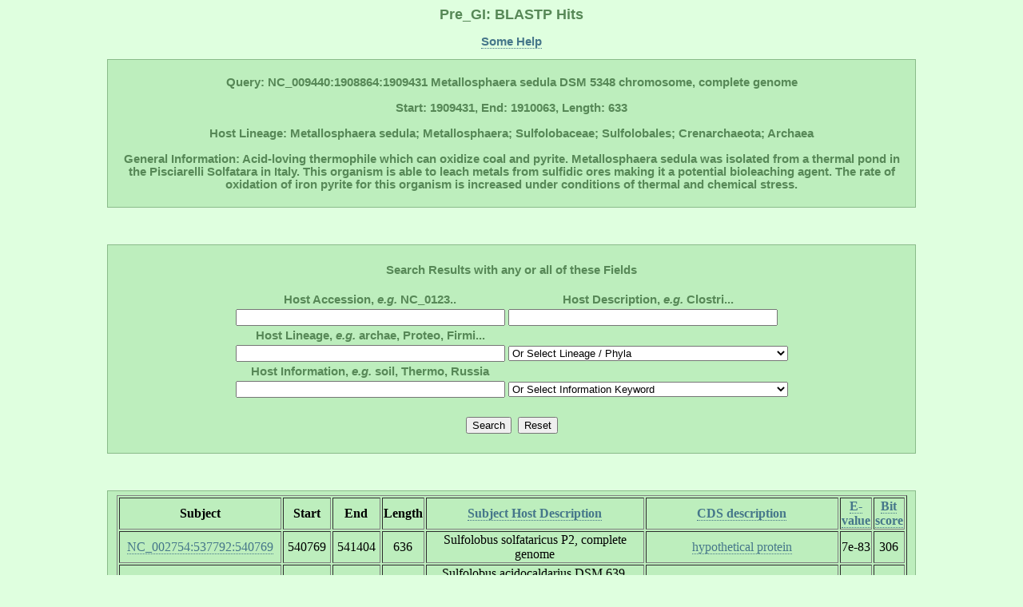

--- FILE ---
content_type: text/html; charset=UTF-8
request_url: http://pregi.bi.up.ac.za/pre_gi_blast.php?blast_source_accession=NC_009440&blast_cds_query=NC_009440:1908864:1909431
body_size: 49346
content:

	   
<html><head><title class='title'>Pre_GI: BLASTP Hits</title><link href='style.css' type='text/css' rel='stylesheet'><link rel='shortcut icon' href='island.png'></head><body><h1 class='title'>Pre_GI: BLASTP Hits</h1><p class ='heading' align='center'><b><a href='pre_gi_tooltiphelp.php?tooltip=blastp' target='blank' title='Some help regarding this page'>Some Help</a></b></p><div id='content' align='center'><p class='heading'><b>Query: NC_009440:1908864:1909431 Metallosphaera sedula DSM 5348 chromosome, complete genome<br></br>Start: 1909431, End: 1910063, Length: 633<br></br>Host Lineage: Metallosphaera sedula; Metallosphaera; Sulfolobaceae; Sulfolobales; Crenarchaeota; Archaea<br></br>General Information: Acid-loving thermophile which can oxidize coal and pyrite. Metallosphaera sedula was isolated from a thermal pond in the Pisciarelli Solfatara in Italy. This organism is able to leach metals from sulfidic ores making it a potential bioleaching agent. The rate of oxidation of iron pyrite for this organism is increased under conditions of thermal and chemical stress.</b><p></div><br></br><div id='content' align='center'><form method='POST' action='pre_gi_blast.php?blast_source_accession=NC_009440&blast_cds_query=NC_009440:1908864:1909431'><br><table><b class='heading'><div align='center'>Search Results with any or all of these Fields</div></b><br><tr><th><b class='heading'>Host Accession, <i>e.g.</i> NC_0123..</b></th><th><b class='heading'>Host Description, <i>e.g.</i> Clostri...</b></th></tr><tr><td><tb><input type='text' name='db_accession' size='40'></tb></td><td><tb><input type='text' name='db_description' size='40'></tb></td></tr><tr><th><b class='heading'>Host Lineage, <i>e.g.</i> archae, Proteo, Firmi...</b></th></tr><tr><td><tb><input type='text' name='db_lineage_text' size='40'></tb></td><td><tb><div align='center'><select id='db_lineage_select' name='db_lineage_select' style='width: 350px'><option value=''>Or Select Lineage / Phyla</option><option value=''>--All--</option><option value='Archaea'>Archaea</option><option value='Thermotogae'>Thermotogae</option><option value='Chloroflexi'>Chloroflexi</option><option value='Deinococcus-Thermus'>Deinococcus-Thermus</option><option value='Proteobacteria'>Proteobacteria</option><option value='Cyanobacteria'>Cyanobacteria</option><option value='Firmicutes'>Firmicutes</option><option value='Actinobacteria'>Actinobacteria</option><option value='Planctomycetes'>Planctomycetes</option><option value='Chlamydiae'>Chlamydiae</option><option value='Spirochaetes'>Spirochaetes</option><option value='Bacteroidetes'>Bacteroidetes</option><option value='Chlorobi'>Chlorobi</option></select></div></tb></td></tr><tr><th><b class='heading'>Host Information, <i>e.g.</i> soil, Thermo, Russia</b></th></tr><tr><td><tb><input type='text' name='db_information_text' size='40'></tb></td><td><tb><div align='center'><select id='db_information_select' name='db_information_select' style='width: 350px'><option value=''>Or Select Information Keyword</option><option value=''>--All--</option><option value='anaerob'>Anaerobes</option><option value='disease'>Disease</option><option value='gram-negative'>Gram -</option><option value='gram-positive'>Gram +</option><option value='disease'>Disease</option><option value='halo'>Halo</option><option value='human>Human</option><option value='meso'>Meso</option><option value='pathogen'>Pathogen</option><option value='psyc'>Psycrho</option><option value='resistan'>Resistant</option><option value='soil'>Soil</option><option value='sulfur'>Sulfur</option><option value='symbiont'>Symbiont</option><option value='thermo'>Thermo</option><option value='water'>Water</option></select></div></tb></td></tr></table><br><table><tr><td><tb><input type='submit' name='submit' value='Search'><td></td></tb></td><td><tb><input type='submit' name='' value='Reset'></tb></td></tr></table></form></div><br></br><div align='center'><div id='content'><table border=1><tr><th><tb><b>Subject</b></tb></th><th><tb><b>Start</b></tb></th><th><tb><b>End</b></tb></th><th><tb><b>Length</b></tb></th><th><tb><b><a href='pre_gi_blast.php?blast_source_accession=NC_009440&blast_cds_query=NC_009440:1908864:1909431&sort=source' title='Order list alphabetically'>Subject
Host Description</a></b></tb></th><th><tb><b><a
href='pre_gi_blast.php?blast_source_accession=NC_009440&blast_cds_query=NC_009440:1908864:1909431&sort=cds' title='Order list alphabetically'>CDS
description</a></b></tb></th><th><tb><b><a
href='pre_gi_blast.php?blast_source_accession=NC_009440&blast_cds_query=NC_009440:1908864:1909431&sort=eval' title='Order list from small to large e-value'>E-value</a></b></tb></th><th><tb><b><a
href='pre_gi_blast.php?blast_source_accession=NC_009440&blast_cds_query=NC_009440:1908864:1909431' title='Order list from large to small bit score (default)'>Bit score</a></b></tb></th></tr><tr align='center'><td><tb><a href='pre_gi_gene.php?source_accession=NC_002754&gi_accession=NC_002754:537792' target='_blank' title='Go to subject Island'>NC_002754:537792:540769</a></tb></td><td><tb>540769</tb></td><td><tb>541404</tb></td><td><tb>636</tb></td><td><tb>Sulfolobus solfataricus P2, complete genome</tb></td><td><tb><a href='pre_gi_cds_desc.php?cds_desc=hypothetical protein' target='_blank' title='Search database for similar gene annotations'>hypothetical protein</a></tb></td><td><tb>7e-83</tb></td><td><tb>306</tb></td></tr><tr align='center'><td><tb><a href='pre_gi_gene.php?source_accession=NC_007181&gi_accession=NC_007181:1364522' target='_blank' title='Go to subject Island'>NC_007181:1364522:1366236</a></tb></td><td><tb>1366236</tb></td><td><tb>1366871</tb></td><td><tb>636</tb></td><td><tb>Sulfolobus acidocaldarius DSM 639, complete genome</tb></td><td><tb><a href='pre_gi_cds_desc.php?cds_desc=hypothetical protein' target='_blank' title='Search database for similar gene annotations'>hypothetical protein</a></tb></td><td><tb>2e-82</tb></td><td><tb>305</tb></td></tr><tr align='center'><td><tb><a href='pre_gi_gene.php?source_accession=NC_012589&gi_accession=NC_012589:1482075' target='_blank' title='Go to subject Island'>NC_012589:1482075:1499809</a></tb></td><td><tb>1499809</tb></td><td><tb>1500435</tb></td><td><tb>627</tb></td><td><tb>Sulfolobus islandicus L.S.2.15, complete genome</tb></td><td><tb><a href='pre_gi_cds_desc.php?cds_desc=Radical SAM domain protein' target='_blank' title='Search database for similar gene annotations'>Radical SAM domain protein</a></tb></td><td><tb>7e-82</tb></td><td><tb>303</tb></td></tr><tr align='center'><td><tb><a href='pre_gi_gene.php?source_accession=NC_012588&gi_accession=NC_012588:1394103' target='_blank' title='Go to subject Island'>NC_012588:1394103:1411837</a></tb></td><td><tb>1411837</tb></td><td><tb>1412463</tb></td><td><tb>627</tb></td><td><tb>Sulfolobus islandicus M.14.25 chromosome, complete genome</tb></td><td><tb><a href='pre_gi_cds_desc.php?cds_desc=radical SAM protein' target='_blank' title='Search database for similar gene annotations'>radical SAM protein</a></tb></td><td><tb>7e-82</tb></td><td><tb>303</tb></td></tr><tr align='center'><td><tb><a href='pre_gi_gene.php?source_accession=NC_012622&gi_accession=NC_012622:1371448' target='_blank' title='Go to subject Island'>NC_012622:1371448:1389182</a></tb></td><td><tb>1389182</tb></td><td><tb>1389808</tb></td><td><tb>627</tb></td><td><tb>Sulfolobus islandicus Y.G.57.14 chromosome, complete genome</tb></td><td><tb><a href='pre_gi_cds_desc.php?cds_desc=radical SAM protein' target='_blank' title='Search database for similar gene annotations'>radical SAM protein</a></tb></td><td><tb>7e-82</tb></td><td><tb>303</tb></td></tr><tr align='center'><td><tb><a href='pre_gi_gene.php?source_accession=NC_012623&gi_accession=NC_012623:1167289' target='_blank' title='Go to subject Island'>NC_012623:1167289:1168284</a></tb></td><td><tb>1168284</tb></td><td><tb>1168910</tb></td><td><tb>627</tb></td><td><tb>Sulfolobus islandicus Y.N.15.51 chromosome, complete genome</tb></td><td><tb><a href='pre_gi_cds_desc.php?cds_desc=radical SAM protein' target='_blank' title='Search database for similar gene annotations'>radical SAM protein</a></tb></td><td><tb>7e-82</tb></td><td><tb>303</tb></td></tr><tr align='center'><td><tb><a href='pre_gi_gene.php?source_accession=NC_012632&gi_accession=NC_012632:1518520' target='_blank' title='Go to subject Island'>NC_012632:1518520:1536254</a></tb></td><td><tb>1536254</tb></td><td><tb>1536880</tb></td><td><tb>627</tb></td><td><tb>Sulfolobus islandicus M.16.27 chromosome, complete genome</tb></td><td><tb><a href='pre_gi_cds_desc.php?cds_desc=radical SAM protein' target='_blank' title='Search database for similar gene annotations'>radical SAM protein</a></tb></td><td><tb>7e-82</tb></td><td><tb>303</tb></td></tr><tr align='center'><td><tb><a href='pre_gi_gene.php?source_accession=NC_012726&gi_accession=NC_012726:1382095' target='_blank' title='Go to subject Island'>NC_012726:1382095:1399829</a></tb></td><td><tb>1399829</tb></td><td><tb>1400455</tb></td><td><tb>627</tb></td><td><tb>Sulfolobus islandicus M.16.4 chromosome, complete genome</tb></td><td><tb><a href='pre_gi_cds_desc.php?cds_desc=radical SAM protein' target='_blank' title='Search database for similar gene annotations'>radical SAM protein</a></tb></td><td><tb>7e-82</tb></td><td><tb>303</tb></td></tr><tr align='center'><td><tb><a href='pre_gi_gene.php?source_accession=NC_013769&gi_accession=NC_013769:1478546' target='_blank' title='Go to subject Island'>NC_013769:1478546:1496280</a></tb></td><td><tb>1496280</tb></td><td><tb>1496906</tb></td><td><tb>627</tb></td><td><tb>Sulfolobus islandicus L.D.8.5 chromosome, complete genome</tb></td><td><tb><a href='pre_gi_cds_desc.php?cds_desc=radical SAM protein' target='_blank' title='Search database for similar gene annotations'>radical SAM protein</a></tb></td><td><tb>7e-82</tb></td><td><tb>303</tb></td></tr><tr align='center'><td><tb><a href='pre_gi_gene.php?source_accession=NC_017275&gi_accession=NC_017275:1436875' target='_blank' title='Go to subject Island'>NC_017275:1436875:1454610</a></tb></td><td><tb>1454610</tb></td><td><tb>1455236</tb></td><td><tb>627</tb></td><td><tb>Sulfolobus islandicus HVE10/4 chromosome, complete genome</tb></td><td><tb><a href='pre_gi_cds_desc.php?cds_desc=radical SAM protein' target='_blank' title='Search database for similar gene annotations'>radical SAM protein</a></tb></td><td><tb>7e-82</tb></td><td><tb>303</tb></td></tr><tr align='center'><td><tb><a href='pre_gi_gene.php?source_accession=NC_017276&gi_accession=NC_017276:1285824' target='_blank' title='Go to subject Island'>NC_017276:1285824:1303559</a></tb></td><td><tb>1303559</tb></td><td><tb>1304185</tb></td><td><tb>627</tb></td><td><tb>Sulfolobus islandicus REY15A chromosome, complete genome</tb></td><td><tb><a href='pre_gi_cds_desc.php?cds_desc=organic radical activating enzyme, NrdG' target='_blank' title='Search database for similar gene annotations'>organic radical activating enzyme, NrdG</a></tb></td><td><tb>1e-81</tb></td><td><tb>302</tb></td></tr><tr align='center'><td><tb><a href='pre_gi_gene.php?source_accession=NC_003106&gi_accession=NC_003106:1484768' target='_blank' title='Go to subject Island'>NC_003106:1484768:1485742</a></tb></td><td><tb>1485742</tb></td><td><tb>1486380</tb></td><td><tb>639</tb></td><td><tb>Sulfolobus tokodaii str. 7, complete genome</tb></td><td><tb><a href='pre_gi_cds_desc.php?cds_desc=hypothetical protein' target='_blank' title='Search database for similar gene annotations'>hypothetical protein</a></tb></td><td><tb>1e-76</tb></td><td><tb>285</tb></td></tr><tr align='center'><td><tb><a href='pre_gi_gene.php?source_accession=NC_015151&gi_accession=NC_015151:1872280' target='_blank' title='Go to subject Island'>NC_015151:1872280:1894843</a></tb></td><td><tb>1894843</tb></td><td><tb>1895499</tb></td><td><tb>657</tb></td><td><tb>Vulcanisaeta moutnovskia 768-28 chromosome, complete genome</tb></td><td><tb><a href='pre_gi_cds_desc.php?cds_desc=radical SAM protein' target='_blank' title='Search database for similar gene annotations'>radical SAM protein</a></tb></td><td><tb>3e-30</tb></td><td><tb>131</tb></td></tr><tr align='center'><td><tb><a href='pre_gi_gene.php?source_accession=NC_015518&gi_accession=NC_015518:1638262' target='_blank' title='Go to subject Island'>NC_015518:1638262:1639572</a></tb></td><td><tb>1639572</tb></td><td><tb>1640189</tb></td><td><tb>618</tb></td><td><tb>Acidianus hospitalis W1 chromosome, complete genome</tb></td><td><tb><a href='pre_gi_cds_desc.php?cds_desc=organic radical activating enzyme, NrdG' target='_blank' title='Search database for similar gene annotations'>organic radical activating enzyme, NrdG</a></tb></td><td><tb>2e-25</tb></td><td><tb>115</tb></td></tr><tr align='center'><td><tb><a href='pre_gi_gene.php?source_accession=NC_012440&gi_accession=NC_012440:1215838' target='_blank' title='Go to subject Island'>NC_012440:1215838:1241515</a></tb></td><td><tb>1241515</tb></td><td><tb>1242159</tb></td><td><tb>645</tb></td><td><tb>Persephonella marina EX-H1, complete genome</tb></td><td><tb><a href='pre_gi_cds_desc.php?cds_desc=radical SAM domain protein' target='_blank' title='Search database for similar gene annotations'>radical SAM domain protein</a></tb></td><td><tb>2e-22</tb></td><td><tb>105</tb></td></tr><tr align='center'><td><tb><a href='pre_gi_gene.php?source_accession=NC_010730&gi_accession=NC_010730:578493' target='_blank' title='Go to subject Island'>NC_010730:578493:584397</a></tb></td><td><tb>584397</tb></td><td><tb>585059</tb></td><td><tb>663</tb></td><td><tb>Sulfurihydrogenibium sp. YO3AOP1, complete genome</tb></td><td><tb><a href='pre_gi_cds_desc.php?cds_desc=Radical SAM domain protein' target='_blank' title='Search database for similar gene annotations'>Radical SAM domain protein</a></tb></td><td><tb>4e-22</tb></td><td><tb>104</tb></td></tr><tr align='center'><td><tb><a href='pre_gi_gene.php?source_accession=NC_008699&gi_accession=NC_008699:1132790' target='_blank' title='Go to subject Island'>NC_008699:1132790:1157792</a></tb></td><td><tb>1157792</tb></td><td><tb>1158532</tb></td><td><tb>741</tb></td><td><tb>Nocardioides sp. JS614, complete genome</tb></td><td><tb><a href='pre_gi_cds_desc.php?cds_desc=Radical SAM domain protein' target='_blank' title='Search database for similar gene annotations'>Radical SAM domain protein</a></tb></td><td><tb>4e-22</tb></td><td><tb>104</tb></td></tr><tr align='center'><td><tb><a href='pre_gi_gene.php?source_accession=NC_014394&gi_accession=NC_014394:2765261' target='_blank' title='Go to subject Island'>NC_014394:2765261:2781569</a></tb></td><td><tb>2781569</tb></td><td><tb>2782228</tb></td><td><tb>660</tb></td><td><tb>Gallionella capsiferriformans ES-2 chromosome, complete genome</tb></td><td><tb><a href='pre_gi_cds_desc.php?cds_desc=Radical SAM domain-containing protein' target='_blank' title='Search database for similar gene annotations'>Radical SAM domain-containing protein</a></tb></td><td><tb>9e-22</tb></td><td><tb>103</tb></td></tr><tr align='center'><td><tb><a href='pre_gi_gene.php?source_accession=NC_016111&gi_accession=NC_016111:639819' target='_blank' title='Go to subject Island'>NC_016111:639819:673680</a></tb></td><td><tb>673680</tb></td><td><tb>674387</tb></td><td><tb>708</tb></td><td><tb>Streptomyces cattleya NRRL 8057, complete genome</tb></td><td><tb><a href='pre_gi_cds_desc.php?cds_desc=radical SAM protein' target='_blank' title='Search database for similar gene annotations'>radical SAM protein</a></tb></td><td><tb>2e-20</tb></td><td><tb>98.6</tb></td></tr><tr align='center'><td><tb><a href='pre_gi_gene.php?source_accession=NC_008027&gi_accession=NC_008027:2621443' target='_blank' title='Go to subject Island'>NC_008027:2621443:2641285</a></tb></td><td><tb>2641285</tb></td><td><tb>2641974</tb></td><td><tb>690</tb></td><td><tb>Pseudomonas entomophila L48, complete genome</tb></td><td><tb><a href='pre_gi_cds_desc.php?cds_desc=hypothetical protein' target='_blank' title='Search database for similar gene annotations'>hypothetical protein</a></tb></td><td><tb>1e-19</tb></td><td><tb>96.3</tb></td></tr><tr align='center'><td><tb><a href='pre_gi_gene.php?source_accession=NC_012438&gi_accession=NC_012438:159927' target='_blank' title='Go to subject Island'>NC_012438:159927:166282</a></tb></td><td><tb>166282</tb></td><td><tb>166935</tb></td><td><tb>654</tb></td><td><tb>Sulfurihydrogenibium azorense Az-Fu1 chromosome, complete genome</tb></td><td><tb><a href='pre_gi_cds_desc.php?cds_desc=organic radical activating enzyme' target='_blank' title='Search database for similar gene annotations'>organic radical activating enzyme</a></tb></td><td><tb>3e-19</tb></td><td><tb>95.1</tb></td></tr><tr align='center'><td><tb><a href='pre_gi_gene.php?source_accession=NC_010644&gi_accession=NC_010644:691374' target='_blank' title='Go to subject Island'>NC_010644:691374:691374</a></tb></td><td><tb>691374</tb></td><td><tb>691961</tb></td><td><tb>588</tb></td><td><tb>Elusimicrobium minutum Pei191, complete genome</tb></td><td><tb><a href='pre_gi_cds_desc.php?cds_desc=radical SAM domain-containing protein' target='_blank' title='Search database for similar gene annotations'>radical SAM domain-containing protein</a></tb></td><td><tb>1e-18</tb></td><td><tb>93.2</tb></td></tr><tr align='center'><td><tb><a href='pre_gi_gene.php?source_accession=NC_008278&gi_accession=NC_008278:2972323' target='_blank' title='Go to subject Island'>NC_008278:2972323:2986428</a></tb></td><td><tb>2986428</tb></td><td><tb>2987093</tb></td><td><tb>666</tb></td><td><tb>Frankia alni ACN14a, complete genome</tb></td><td><tb><a href='pre_gi_cds_desc.php?cds_desc=Mycobacteriophage protein Gp5' target='_blank' title='Search database for similar gene annotations'>Mycobacteriophage protein Gp5</a></tb></td><td><tb>1e-18</tb></td><td><tb>93.2</tb></td></tr><tr align='center'><td><tb><a href='pre_gi_gene.php?source_accession=NC_006512&gi_accession=NC_006512:952894' target='_blank' title='Go to subject Island'>NC_006512:952894:965040</a></tb></td><td><tb>965040</tb></td><td><tb>965741</tb></td><td><tb>702</tb></td><td><tb>Idiomarina loihiensis L2TR, complete genome</tb></td><td><tb><a href='pre_gi_cds_desc.php?cds_desc=Organic radical activating enzyme' target='_blank' title='Search database for similar gene annotations'>Organic radical activating enzyme</a></tb></td><td><tb>1e-17</tb></td><td><tb>89.7</tb></td></tr><tr align='center'><td><tb><a href='pre_gi_gene.php?source_accession=NC_003902&gi_accession=NC_003902:3544743' target='_blank' title='Go to subject Island'>NC_003902:3544743:3561337</a></tb></td><td><tb>3561337</tb></td><td><tb>3562020</tb></td><td><tb>684</tb></td><td><tb>Xanthomonas campestris pv. campestris str. ATCC 33913, complete</tb></td><td><tb><a href='pre_gi_cds_desc.php?cds_desc=radical activating enzyme' target='_blank' title='Search database for similar gene annotations'>radical activating enzyme</a></tb></td><td><tb>2e-17</tb></td><td><tb>89.4</tb></td></tr><tr align='center'><td><tb><a href='pre_gi_gene.php?source_accession=NC_011126&gi_accession=NC_011126:555483' target='_blank' title='Go to subject Island'>NC_011126:555483:590869</a></tb></td><td><tb>590869</tb></td><td><tb>591507</tb></td><td><tb>639</tb></td><td><tb>Hydrogenobaculum sp. Y04AAS1, complete genome</tb></td><td><tb><a href='pre_gi_cds_desc.php?cds_desc=Radical SAM domain protein' target='_blank' title='Search database for similar gene annotations'>Radical SAM domain protein</a></tb></td><td><tb>2e-17</tb></td><td><tb>89</tb></td></tr><tr align='center'><td><tb><a href='pre_gi_gene.php?source_accession=NC_015224&gi_accession=NC_015224:889536' target='_blank' title='Go to subject Island'>NC_015224:889536:896196</a></tb></td><td><tb>896196</tb></td><td><tb>896867</tb></td><td><tb>672</tb></td><td><tb>Yersinia enterocolitica subsp. palearctica 105.5R(r) chromosome,</tb></td><td><tb><a href='pre_gi_cds_desc.php?cds_desc=hypothetical protein' target='_blank' title='Search database for similar gene annotations'>hypothetical protein</a></tb></td><td><tb>3e-17</tb></td><td><tb>88.6</tb></td></tr><tr align='center'><td><tb><a href='pre_gi_gene.php?source_accession=NC_004578&gi_accession=NC_004578:4465247' target='_blank' title='Go to subject Island'>NC_004578:4465247:4477264</a></tb></td><td><tb>4477264</tb></td><td><tb>4477911</tb></td><td><tb>648</tb></td><td><tb>Pseudomonas syringae pv. tomato str. DC3000, complete genome</tb></td><td><tb><a href='pre_gi_cds_desc.php?cds_desc=radical SAM domain protein' target='_blank' title='Search database for similar gene annotations'>radical SAM domain protein</a></tb></td><td><tb>3e-17</tb></td><td><tb>88.6</tb></td></tr><tr align='center'><td><tb><a href='pre_gi_gene.php?source_accession=NC_014008&gi_accession=NC_014008:2176633' target='_blank' title='Go to subject Island'>NC_014008:2176633:2180673</a></tb></td><td><tb>2180673</tb></td><td><tb>2181353</tb></td><td><tb>681</tb></td><td><tb>Coraliomargarita akajimensis DSM 45221 chromosome, complete genome</tb></td><td><tb><a href='pre_gi_cds_desc.php?cds_desc=Radical SAM domain protein' target='_blank' title='Search database for similar gene annotations'>Radical SAM domain protein</a></tb></td><td><tb>1e-16</tb></td><td><tb>86.3</tb></td></tr><tr align='center'><td><tb><a href='pre_gi_gene.php?source_accession=NC_014733&gi_accession=NC_014733:2363838' target='_blank' title='Go to subject Island'>NC_014733:2363838:2390442</a></tb></td><td><tb>2390442</tb></td><td><tb>2391080</tb></td><td><tb>639</tb></td><td><tb>Methylovorus sp. MP688 chromosome, complete genome</tb></td><td><tb><a href='pre_gi_cds_desc.php?cds_desc=radical sam domain protein' target='_blank' title='Search database for similar gene annotations'>radical sam domain protein</a></tb></td><td><tb>1e-16</tb></td><td><tb>86.3</tb></td></tr><tr align='center'><td><tb><a href='pre_gi_gene.php?source_accession=NC_009012&gi_accession=NC_009012:3653111' target='_blank' title='Go to subject Island'>NC_009012:3653111:3663131</a></tb></td><td><tb>3663131</tb></td><td><tb>3663763</tb></td><td><tb>633</tb></td><td><tb>Clostridium thermocellum ATCC 27405, complete genome</tb></td><td><tb><a href='pre_gi_cds_desc.php?cds_desc=Radical SAM' target='_blank' title='Search database for similar gene annotations'>Radical SAM</a></tb></td><td><tb>2e-16</tb></td><td><tb>85.9</tb></td></tr><tr align='center'><td><tb><a href='pre_gi_gene.php?source_accession=NC_009615&gi_accession=NC_009615:1469642' target='_blank' title='Go to subject Island'>NC_009615:1469642:1509606</a></tb></td><td><tb>1509606</tb></td><td><tb>1510151</tb></td><td><tb>546</tb></td><td><tb>Parabacteroides distasonis ATCC 8503 chromosome, complete genome</tb></td><td><tb><a href='pre_gi_cds_desc.php?cds_desc=hypothetical protein' target='_blank' title='Search database for similar gene annotations'>hypothetical protein</a></tb></td><td><tb>3e-16</tb></td><td><tb>85.5</tb></td></tr><tr align='center'><td><tb><a href='pre_gi_gene.php?source_accession=NC_020410&gi_accession=NC_020410:1301500' target='_blank' title='Go to subject Island'>NC_020410:1301500:1305325</a></tb></td><td><tb>1305325</tb></td><td><tb>1306056</tb></td><td><tb>732</tb></td><td><tb>Bacillus amyloliquefaciens subsp. plantarum UCMB5036 complete</tb></td><td><tb><a href='pre_gi_cds_desc.php?cds_desc=7-carboxy-7-deazaguanine synthase' target='_blank' title='Search database for similar gene annotations'>7-carboxy-7-deazaguanine synthase</a></tb></td><td><tb>3e-16</tb></td><td><tb>85.1</tb></td></tr><tr align='center'><td><tb><a href='pre_gi_gene.php?source_accession=NC_009053&gi_accession=NC_009053:1257302' target='_blank' title='Go to subject Island'>NC_009053:1257302:1270039</a></tb></td><td><tb>1270039</tb></td><td><tb>1270671</tb></td><td><tb>633</tb></td><td><tb>Actinobacillus pleuropneumoniae L20, complete genome</tb></td><td><tb><a href='pre_gi_cds_desc.php?cds_desc=hypothetical protein' target='_blank' title='Search database for similar gene annotations'>hypothetical protein</a></tb></td><td><tb>3e-16</tb></td><td><tb>84.7</tb></td></tr><tr align='center'><td><tb><a href='pre_gi_gene.php?source_accession=NC_008463&gi_accession=NC_008463:4566976' target='_blank' title='Go to subject Island'>NC_008463:4566976:4591928</a></tb></td><td><tb>4591928</tb></td><td><tb>4592722</tb></td><td><tb>795</tb></td><td><tb>Pseudomonas aeruginosa UCBPP-PA14, complete genome</tb></td><td><tb><a href='pre_gi_cds_desc.php?cds_desc=probable radical activating enzyme' target='_blank' title='Search database for similar gene annotations'>probable radical activating enzyme</a></tb></td><td><tb>7e-16</tb></td><td><tb>84</tb></td></tr><tr align='center'><td><tb><a href='pre_gi_gene.php?source_accession=NC_016627&gi_accession=NC_016627:3815690' target='_blank' title='Go to subject Island'>NC_016627:3815690:3830830</a></tb></td><td><tb>3830830</tb></td><td><tb>3831459</tb></td><td><tb>630</tb></td><td><tb>Clostridium clariflavum DSM 19732 chromosome, complete genome</tb></td><td><tb><a href='pre_gi_cds_desc.php?cds_desc=organic radical activating enzyme' target='_blank' title='Search database for similar gene annotations'>organic radical activating enzyme</a></tb></td><td><tb>7e-16</tb></td><td><tb>84</tb></td></tr><tr align='center'><td><tb><a href='pre_gi_gene.php?source_accession=NC_018419&gi_accession=NC_018419:226000' target='_blank' title='Go to subject Island'>NC_018419:226000:244131</a></tb></td><td><tb>244131</tb></td><td><tb>244802</tb></td><td><tb>672</tb></td><td><tb>Secondary endosymbiont of Ctenarytaina eucalypti chromosome,</tb></td><td><tb><a href='pre_gi_cds_desc.php?cds_desc=organic radical activating enzyme' target='_blank' title='Search database for similar gene annotations'>organic radical activating enzyme</a></tb></td><td><tb>9e-16</tb></td><td><tb>83.6</tb></td></tr><tr align='center'><td><tb><a href='pre_gi_gene.php?source_accession=NC_014541&gi_accession=NC_014541:3642241' target='_blank' title='Go to subject Island'>NC_014541:3642241:3674577</a></tb></td><td><tb>3674577</tb></td><td><tb>3675251</tb></td><td><tb>675</tb></td><td><tb>Ferrimonas balearica DSM 9799 chromosome, complete genome</tb></td><td><tb><a href='pre_gi_cds_desc.php?cds_desc=hypothetical protein' target='_blank' title='Search database for similar gene annotations'>hypothetical protein</a></tb></td><td><tb>9e-16</tb></td><td><tb>83.6</tb></td></tr><tr align='center'><td><tb><a href='pre_gi_gene.php?source_accession=NC_018080&gi_accession=NC_018080:4465618' target='_blank' title='Go to subject Island'>NC_018080:4465618:4479998</a></tb></td><td><tb>4479998</tb></td><td><tb>4480645</tb></td><td><tb>648</tb></td><td><tb>Pseudomonas aeruginosa DK2 chromosome, complete genome</tb></td><td><tb><a href='pre_gi_cds_desc.php?cds_desc=radical activating enzyme' target='_blank' title='Search database for similar gene annotations'>radical activating enzyme</a></tb></td><td><tb>9e-16</tb></td><td><tb>83.6</tb></td></tr><tr align='center'><td><tb><a href='pre_gi_gene.php?source_accession=NC_011770&gi_accession=NC_011770:4763506' target='_blank' title='Go to subject Island'>NC_011770:4763506:4778784</a></tb></td><td><tb>4778784</tb></td><td><tb>4779578</tb></td><td><tb>795</tb></td><td><tb>Pseudomonas aeruginosa LESB58, complete genome</tb></td><td><tb><a href='pre_gi_cds_desc.php?cds_desc=putative radical activating enzyme' target='_blank' title='Search database for similar gene annotations'>putative radical activating enzyme</a></tb></td><td><tb>8e-16</tb></td><td><tb>83.6</tb></td></tr><tr align='center'><td><tb><a href='pre_gi_gene.php?source_accession=NC_002516&gi_accession=NC_002516:1031386' target='_blank' title='Go to subject Island'>NC_002516:1031386:1058812</a></tb></td><td><tb>1058812</tb></td><td><tb>1059606</tb></td><td><tb>795</tb></td><td><tb>Pseudomonas aeruginosa PAO1, complete genome</tb></td><td><tb><a href='pre_gi_cds_desc.php?cds_desc=probable radical activating enzyme' target='_blank' title='Search database for similar gene annotations'>probable radical activating enzyme</a></tb></td><td><tb>8e-16</tb></td><td><tb>83.6</tb></td></tr><tr align='center'><td><tb><a href='pre_gi_gene.php?source_accession=NC_004129&gi_accession=NC_004129:5481629' target='_blank' title='Go to subject Island'>NC_004129:5481629:5494353</a></tb></td><td><tb>5494353</tb></td><td><tb>5495000</tb></td><td><tb>648</tb></td><td><tb>Pseudomonas fluorescens Pf-5, complete genome</tb></td><td><tb><a href='pre_gi_cds_desc.php?cds_desc=radical activating enzyme' target='_blank' title='Search database for similar gene annotations'>radical activating enzyme</a></tb></td><td><tb>1e-15</tb></td><td><tb>83.2</tb></td></tr><tr align='center'><td><tb><a href='pre_gi_gene.php?source_accession=NC_017516&gi_accession=NC_017516:1755500' target='_blank' title='Go to subject Island'>NC_017516:1755500:1755829</a></tb></td><td><tb>1755829</tb></td><td><tb>1756467</tb></td><td><tb>639</tb></td><td><tb>Neisseria meningitidis H44/76 chromosome, complete genome</tb></td><td><tb><a href='pre_gi_cds_desc.php?cds_desc=radical SAM domain-containing protein' target='_blank' title='Search database for similar gene annotations'>radical SAM domain-containing protein</a></tb></td><td><tb>3e-15</tb></td><td><tb>82</tb></td></tr><tr align='center'><td><tb><a href='pre_gi_gene.php?source_accession=NC_015496&gi_accession=NC_015496:2155816' target='_blank' title='Go to subject Island'>NC_015496:2155816:2171303</a></tb></td><td><tb>2171303</tb></td><td><tb>2171944</tb></td><td><tb>642</tb></td><td><tb>Krokinobacter diaphorus 4H-3-7-5 chromosome, complete genome</tb></td><td><tb><a href='pre_gi_cds_desc.php?cds_desc=Radical SAM domain protein' target='_blank' title='Search database for similar gene annotations'>Radical SAM domain protein</a></tb></td><td><tb>4e-15</tb></td><td><tb>81.3</tb></td></tr><tr align='center'><td><tb><a href='pre_gi_gene.php?source_accession=NC_017515&gi_accession=NC_017515:1744500' target='_blank' title='Go to subject Island'>NC_017515:1744500:1744787</a></tb></td><td><tb>1744787</tb></td><td><tb>1745425</tb></td><td><tb>639</tb></td><td><tb>Neisseria meningitidis M04-240196 chromosome, complete genome</tb></td><td><tb><a href='pre_gi_cds_desc.php?cds_desc=radical SAM domain-containing protein' target='_blank' title='Search database for similar gene annotations'>radical SAM domain-containing protein</a></tb></td><td><tb>5e-15</tb></td><td><tb>81.3</tb></td></tr><tr align='center'><td><tb><a href='pre_gi_gene.php?source_accession=NC_008820&gi_accession=NC_008820:2595500' target='_blank' title='Go to subject Island'>NC_008820:2595500:2617958</a></tb></td><td><tb>2617958</tb></td><td><tb>2618638</tb></td><td><tb>681</tb></td><td><tb>Prochlorococcus marinus str. MIT 9303, complete genome</tb></td><td><tb><a href='pre_gi_cds_desc.php?cds_desc=possible organic radical activating enzyme' target='_blank' title='Search database for similar gene annotations'>possible organic radical activating enzyme</a></tb></td><td><tb>8e-15</tb></td><td><tb>80.5</tb></td></tr><tr align='center'><td><tb><a href='pre_gi_gene.php?source_accession=NC_015703&gi_accession=NC_015703:234960' target='_blank' title='Go to subject Island'>NC_015703:234960:250733</a></tb></td><td><tb>250733</tb></td><td><tb>251335</tb></td><td><tb>603</tb></td><td><tb>Runella slithyformis DSM 19594 chromosome, complete genome</tb></td><td><tb><a href='pre_gi_cds_desc.php?cds_desc=Radical SAM domain-containing protein' target='_blank' title='Search database for similar gene annotations'>Radical SAM domain-containing protein</a></tb></td><td><tb>1e-14</tb></td><td><tb>80.1</tb></td></tr><tr align='center'><td><tb><a href='pre_gi_gene.php?source_accession=NC_014041&gi_accession=NC_014041:4093190' target='_blank' title='Go to subject Island'>NC_014041:4093190:4100607</a></tb></td><td><tb>4100607</tb></td><td><tb>4101278</tb></td><td><tb>672</tb></td><td><tb>Zunongwangia profunda SM-A87 chromosome, complete genome</tb></td><td><tb><a href='pre_gi_cds_desc.php?cds_desc=radical SAM superfamily protein' target='_blank' title='Search database for similar gene annotations'>radical SAM superfamily protein</a></tb></td><td><tb>2e-14</tb></td><td><tb>79.3</tb></td></tr><tr align='center'><td><tb><a href='pre_gi_gene.php?source_accession=NC_017195&gi_accession=NC_017195:1411936' target='_blank' title='Go to subject Island'>NC_017195:1411936:1418046</a></tb></td><td><tb>1418046</tb></td><td><tb>1418777</tb></td><td><tb>732</tb></td><td><tb>Bacillus subtilis subsp. subtilis str. RO-NN-1 chromosome, complete</tb></td><td><tb><a href='pre_gi_cds_desc.php?cds_desc=YkvL' target='_blank' title='Search database for similar gene annotations'>YkvL</a></tb></td><td><tb>2e-14</tb></td><td><tb>79.3</tb></td></tr><tr align='center'><td><tb><a href='pre_gi_gene.php?source_accession=NC_000909&gi_accession=NC_000909:1615927' target='_blank' title='Go to subject Island'>NC_000909:1615927:1627680</a></tb></td><td><tb>1627680</tb></td><td><tb>1628411</tb></td><td><tb>732</tb></td><td><tb>Methanocaldococcus jannaschii DSM 2661, complete genome</tb></td><td><tb><a href='pre_gi_cds_desc.php?cds_desc=coenzyme PQQ synthesis protein III' target='_blank' title='Search database for similar gene annotations'>coenzyme PQQ synthesis protein III</a></tb></td><td><tb>3e-14</tb></td><td><tb>78.6</tb></td></tr><tr align='center'><td><tb><a href='pre_gi_gene.php?source_accession=NC_002488&gi_accession=NC_002488:1775629' target='_blank' title='Go to subject Island'>NC_002488:1775629:1801892</a></tb></td><td><tb>1801892</tb></td><td><tb>1802575</tb></td><td><tb>684</tb></td><td><tb>Xylella fastidiosa 9a5c, complete genome</tb></td><td><tb><a href='pre_gi_cds_desc.php?cds_desc=hypothetical protein' target='_blank' title='Search database for similar gene annotations'>hypothetical protein</a></tb></td><td><tb>3e-14</tb></td><td><tb>78.2</tb></td></tr><tr align='center'><td><tb><a href='pre_gi_gene.php?source_accession=NC_019673&gi_accession=NC_019673:2155669' target='_blank' title='Go to subject Island'>NC_019673:2155669:2173284</a></tb></td><td><tb>2173284</tb></td><td><tb>2173919</tb></td><td><tb>636</tb></td><td><tb>Saccharothrix espanaensis DSM 44229 complete genome</tb></td><td><tb><a href='pre_gi_cds_desc.php?cds_desc=GntS family protein' target='_blank' title='Search database for similar gene annotations'>GntS family protein</a></tb></td><td><tb>2e-13</tb></td><td><tb>75.9</tb></td></tr><tr align='center'><td><tb><a href='pre_gi_gene.php?source_accession=NC_007984&gi_accession=NC_007984:221030' target='_blank' title='Go to subject Island'>NC_007984:221030:234917</a></tb></td><td><tb>234917</tb></td><td><tb>235588</tb></td><td><tb>672</tb></td><td><tb>Baumannia cicadellinicola str. Hc (Homalodisca coagulata), complete</tb></td><td><tb><a href='pre_gi_cds_desc.php?cds_desc=hypothetical protein' target='_blank' title='Search database for similar gene annotations'>hypothetical protein</a></tb></td><td><tb>3e-13</tb></td><td><tb>75.1</tb></td></tr><tr align='center'><td><tb><a href='pre_gi_gene.php?source_accession=NC_015574&gi_accession=NC_015574:2221220' target='_blank' title='Go to subject Island'>NC_015574:2221220:2232677</a></tb></td><td><tb>2232677</tb></td><td><tb>2233378</tb></td><td><tb>702</tb></td><td><tb>Methanobacterium sp. SWAN-1 chromosome, complete genome</tb></td><td><tb><a href='pre_gi_cds_desc.php?cds_desc=Radical SAM domain-containing protein' target='_blank' title='Search database for similar gene annotations'>Radical SAM domain-containing protein</a></tb></td><td><tb>5e-13</tb></td><td><tb>74.3</tb></td></tr><tr align='center'><td><tb><a href='pre_gi_gene.php?source_accession=NC_013162&gi_accession=NC_013162:811763' target='_blank' title='Go to subject Island'>NC_013162:811763:811763</a></tb></td><td><tb>811763</tb></td><td><tb>812395</tb></td><td><tb>633</tb></td><td><tb>Capnocytophaga ochracea DSM 7271, complete genome</tb></td><td><tb><a href='pre_gi_cds_desc.php?cds_desc=Radical SAM domain protein' target='_blank' title='Search database for similar gene annotations'>Radical SAM domain protein</a></tb></td><td><tb>6e-13</tb></td><td><tb>73.9</tb></td></tr><tr align='center'><td><tb><a href='pre_gi_gene.php?source_accession=NC_019907&gi_accession=NC_019907:773944' target='_blank' title='Go to subject Island'>NC_019907:773944:779028</a></tb></td><td><tb>779028</tb></td><td><tb>779660</tb></td><td><tb>633</tb></td><td><tb>Liberibacter crescens BT-1 chromosome, complete genome</tb></td><td><tb><a href='pre_gi_cds_desc.php?cds_desc=queuosine biosynthesis radical SAM protein QueE' target='_blank' title='Search database for similar gene annotations'>queuosine biosynthesis radical SAM protein QueE</a></tb></td><td><tb>7e-13</tb></td><td><tb>73.9</tb></td></tr><tr align='center'><td><tb><a href='pre_gi_gene.php?source_accession=NC_013729&gi_accession=NC_013729:863743' target='_blank' title='Go to subject Island'>NC_013729:863743:896491</a></tb></td><td><tb>896491</tb></td><td><tb>897126</tb></td><td><tb>636</tb></td><td><tb>Kribbella flavida DSM 17836, complete genome</tb></td><td><tb><a href='pre_gi_cds_desc.php?cds_desc=hypothetical protein' target='_blank' title='Search database for similar gene annotations'>hypothetical protein</a></tb></td><td><tb>8e-13</tb></td><td><tb>73.6</tb></td></tr><tr align='center'><td><tb><a href='pre_gi_gene.php?source_accession=NC_009091&gi_accession=NC_009091:1598044' target='_blank' title='Go to subject Island'>NC_009091:1598044:1608738</a></tb></td><td><tb>1608738</tb></td><td><tb>1609409</tb></td><td><tb>672</tb></td><td><tb>Prochlorococcus marinus str. MIT 9301, complete genome</tb></td><td><tb><a href='pre_gi_cds_desc.php?cds_desc=possible organic radical activating enzyme' target='_blank' title='Search database for similar gene annotations'>possible organic radical activating enzyme</a></tb></td><td><tb>1e-12</tb></td><td><tb>73.2</tb></td></tr><tr align='center'><td><tb><a href='pre_gi_gene.php?source_accession=NC_009256&gi_accession=NC_009256:3540531' target='_blank' title='Go to subject Island'>NC_009256:3540531:3544210</a></tb></td><td><tb>3544210</tb></td><td><tb>3544842</tb></td><td><tb>633</tb></td><td><tb>Burkholderia vietnamiensis G4 chromosome 1, complete sequence</tb></td><td><tb><a href='pre_gi_cds_desc.php?cds_desc=organic radical activating enzyme-like protein' target='_blank' title='Search database for similar gene annotations'>organic radical activating enzyme-like protein</a></tb></td><td><tb>2e-12</tb></td><td><tb>72.4</tb></td></tr><tr align='center'><td><tb><a href='pre_gi_gene.php?source_accession=NC_018145&gi_accession=NC_018145:50237' target='_blank' title='Go to subject Island'>NC_018145:50237:63980</a></tb></td><td><tb>63980</tb></td><td><tb>64633</tb></td><td><tb>654</tb></td><td><tb>Zymomonas mobilis subsp. mobilis ATCC 29191 chromosome, complete</tb></td><td><tb><a href='pre_gi_cds_desc.php?cds_desc=hypothetical protein' target='_blank' title='Search database for similar gene annotations'>hypothetical protein</a></tb></td><td><tb>2e-12</tb></td><td><tb>72</tb></td></tr><tr align='center'><td><tb><a href='pre_gi_gene.php?source_accession=NC_006526&gi_accession=NC_006526:1303635' target='_blank' title='Go to subject Island'>NC_006526:1303635:1306863</a></tb></td><td><tb>1306863</tb></td><td><tb>1307516</tb></td><td><tb>654</tb></td><td><tb>Zymomonas mobilis subsp. mobilis ZM4, complete genome</tb></td><td><tb><a href='pre_gi_cds_desc.php?cds_desc=organic radical activating enzyme' target='_blank' title='Search database for similar gene annotations'>organic radical activating enzyme</a></tb></td><td><tb>2e-12</tb></td><td><tb>72</tb></td></tr><tr align='center'><td><tb><a href='pre_gi_gene.php?source_accession=NC_012559&gi_accession=NC_012559:1064821' target='_blank' title='Go to subject Island'>NC_012559:1064821:1091353</a></tb></td><td><tb>1091353</tb></td><td><tb>1091982</tb></td><td><tb>630</tb></td><td><tb>Laribacter hongkongensis HLHK9, complete genome</tb></td><td><tb><a href='pre_gi_cds_desc.php?cds_desc=Organic radical activating enzyme' target='_blank' title='Search database for similar gene annotations'>Organic radical activating enzyme</a></tb></td><td><tb>7e-12</tb></td><td><tb>70.5</tb></td></tr><tr align='center'><td><tb><a href='pre_gi_gene.php?source_accession=NC_017082&gi_accession=NC_017082:532000' target='_blank' title='Go to subject Island'>NC_017082:532000:558486</a></tb></td><td><tb>558486</tb></td><td><tb>559136</tb></td><td><tb>651</tb></td><td><tb>Bradyrhizobium sp. S23321, complete genome</tb></td><td><tb><a href='pre_gi_cds_desc.php?cds_desc=hypothetical protein' target='_blank' title='Search database for similar gene annotations'>hypothetical protein</a></tb></td><td><tb>1e-11</tb></td><td><tb>69.7</tb></td></tr><tr align='center'><td><tb><a href='pre_gi_gene.php?source_accession=NC_011979&gi_accession=NC_011979:3070110' target='_blank' title='Go to subject Island'>NC_011979:3070110:3091033</a></tb></td><td><tb>3091033</tb></td><td><tb>3091782</tb></td><td><tb>750</tb></td><td><tb>Geobacter sp. FRC-32, complete genome</tb></td><td><tb><a href='pre_gi_cds_desc.php?cds_desc=Radical SAM domain protein' target='_blank' title='Search database for similar gene annotations'>Radical SAM domain protein</a></tb></td><td><tb>2e-10</tb></td><td><tb>65.5</tb></td></tr><tr align='center'><td><tb><a href='pre_gi_gene.php?source_accession=NC_012039&gi_accession=NC_012039:1365576' target='_blank' title='Go to subject Island'>NC_012039:1365576:1366157</a></tb></td><td><tb>1366157</tb></td><td><tb>1366906</tb></td><td><tb>750</tb></td><td><tb>Campylobacter lari RM2100, complete genome</tb></td><td><tb><a href='pre_gi_cds_desc.php?cds_desc=radical SAM domain protein' target='_blank' title='Search database for similar gene annotations'>radical SAM domain protein</a></tb></td><td><tb>3e-10</tb></td><td><tb>65.1</tb></td></tr><tr align='center'><td><tb><a href='pre_gi_gene.php?source_accession=NC_019973&gi_accession=NC_019973:5650646' target='_blank' title='Go to subject Island'>NC_019973:5650646:5669702</a></tb></td><td><tb>5669702</tb></td><td><tb>5670436</tb></td><td><tb>735</tb></td><td><tb>Mesorhizobium australicum WSM2073, complete genome</tb></td><td><tb><a href='pre_gi_cds_desc.php?cds_desc=7-cyano-7-deazaguanosine (preQ0) biosynthesis protein QueE' target='_blank' title='Search database for similar gene annotations'>7-cyano-7-deazaguanosine (preQ0) biosynthesis protein QueE</a></tb></td><td><tb>2e-09</tb></td><td><tb>62.8</tb></td></tr><tr align='center'><td><tb><a href='pre_gi_gene.php?source_accession=NC_015675&gi_accession=NC_015675:6276357' target='_blank' title='Go to subject Island'>NC_015675:6276357:6295413</a></tb></td><td><tb>6295413</tb></td><td><tb>6296147</tb></td><td><tb>735</tb></td><td><tb>Mesorhizobium opportunistum WSM2075 chromosome, complete genome</tb></td><td><tb><a href='pre_gi_cds_desc.php?cds_desc=7-cyano-7-deazaguanosine (preQ0) biosynthesis protein QueE' target='_blank' title='Search database for similar gene annotations'>7-cyano-7-deazaguanosine (preQ0) biosynthesis protein QueE</a></tb></td><td><tb>2e-09</tb></td><td><tb>62.8</tb></td></tr><tr align='center'><td><tb><a href='pre_gi_gene.php?source_accession=NC_014923&gi_accession=NC_014923:5721686' target='_blank' title='Go to subject Island'>NC_014923:5721686:5740742</a></tb></td><td><tb>5740742</tb></td><td><tb>5741476</tb></td><td><tb>735</tb></td><td><tb>Mesorhizobium ciceri biovar biserrulae WSM1271 chromosome, complete</tb></td><td><tb><a href='pre_gi_cds_desc.php?cds_desc=7-cyano-7-deazaguanosine (preQ0) biosynthesis protein QueE' target='_blank' title='Search database for similar gene annotations'>7-cyano-7-deazaguanosine (preQ0) biosynthesis protein QueE</a></tb></td><td><tb>2e-09</tb></td><td><tb>62.8</tb></td></tr><tr align='center'><td><tb><a href='pre_gi_gene.php?source_accession=NC_015676&gi_accession=NC_015676:1663700' target='_blank' title='Go to subject Island'>NC_015676:1663700:1684550</a></tb></td><td><tb>1684550</tb></td><td><tb>1685266</tb></td><td><tb>717</tb></td><td><tb>Methanosalsum zhilinae DSM 4017 chromosome, complete genome</tb></td><td><tb><a href='pre_gi_cds_desc.php?cds_desc=Radical SAM domain-containing protein' target='_blank' title='Search database for similar gene annotations'>Radical SAM domain-containing protein</a></tb></td><td><tb>4e-09</tb></td><td><tb>61.6</tb></td></tr><tr align='center'><td><tb><a href='pre_gi_gene.php?source_accession=NC_015636&gi_accession=NC_015636:379000' target='_blank' title='Go to subject Island'>NC_015636:379000:401314</a></tb></td><td><tb>401314</tb></td><td><tb>402054</tb></td><td><tb>741</tb></td><td><tb>Methanothermococcus okinawensis IH1 chromosome, complete genome</tb></td><td><tb><a href='pre_gi_cds_desc.php?cds_desc=Radical SAM domain-containing protein' target='_blank' title='Search database for similar gene annotations'>Radical SAM domain-containing protein</a></tb></td><td><tb>4e-09</tb></td><td><tb>61.6</tb></td></tr><tr align='center'><td><tb><a href='pre_gi_gene.php?source_accession=NC_002939&gi_accession=NC_002939:1866651' target='_blank' title='Go to subject Island'>NC_002939:1866651:1884525</a></tb></td><td><tb>1884525</tb></td><td><tb>1885277</tb></td><td><tb>753</tb></td><td><tb>Geobacter sulfurreducens PCA, complete genome</tb></td><td><tb><a href='pre_gi_cds_desc.php?cds_desc=radical SAM domain protein' target='_blank' title='Search database for similar gene annotations'>radical SAM domain protein</a></tb></td><td><tb>1e-08</tb></td><td><tb>59.7</tb></td></tr><tr align='center'><td><tb><a href='pre_gi_gene.php?source_accession=NC_015320&gi_accession=NC_015320:273979' target='_blank' title='Go to subject Island'>NC_015320:273979:281574</a></tb></td><td><tb>281574</tb></td><td><tb>282272</tb></td><td><tb>699</tb></td><td><tb>Archaeoglobus veneficus SNP6 chromosome, complete genome</tb></td><td><tb><a href='pre_gi_cds_desc.php?cds_desc=anaerobic ribonucleoside-triphosphate reductase activating protein' target='_blank' title='Search database for similar gene annotations'>anaerobic ribonucleoside-triphosphate reductase activating protein</a></tb></td><td><tb>2e-08</tb></td><td><tb>58.9</tb></td></tr><tr align='center'><td><tb><a href='pre_gi_gene.php?source_accession=NC_017187&gi_accession=NC_017187:1923733' target='_blank' title='Go to subject Island'>NC_017187:1923733:1942781</a></tb></td><td><tb>1942781</tb></td><td><tb>1943545</tb></td><td><tb>765</tb></td><td><tb>Arcobacter butzleri ED-1, complete genome</tb></td><td><tb><a href='pre_gi_cds_desc.php?cds_desc=radical SAM domain-containing protein' target='_blank' title='Search database for similar gene annotations'>radical SAM domain-containing protein</a></tb></td><td><tb>1e-07</tb></td><td><tb>56.6</tb></td></tr><tr align='center'><td><tb><a href='pre_gi_gene.php?source_accession=NC_021171&gi_accession=NC_021171:608315' target='_blank' title='Go to subject Island'>NC_021171:608315:628611</a></tb></td><td><tb>628611</tb></td><td><tb>629099</tb></td><td><tb>489</tb></td><td><tb>Bacillus sp. 1NLA3E, complete genome</tb></td><td><tb><a href='pre_gi_cds_desc.php?cds_desc=anaerobic ribonucleoside-triphosphate reductase activating protein' target='_blank' title='Search database for similar gene annotations'>anaerobic ribonucleoside-triphosphate reductase activating protein</a></tb></td><td><tb>5e-07</tb></td><td><tb>54.7</tb></td></tr><tr align='center'><td><tb><a href='pre_gi_gene.php?source_accession=NC_014484&gi_accession=NC_014484:762710' target='_blank' title='Go to subject Island'>NC_014484:762710:765636</a></tb></td><td><tb>765636</tb></td><td><tb>766358</tb></td><td><tb>723</tb></td><td><tb>Spirochaeta thermophila DSM 6192 chromosome, complete genome</tb></td><td><tb><a href='pre_gi_cds_desc.php?cds_desc=hypothetical protein' target='_blank' title='Search database for similar gene annotations'>hypothetical protein</a></tb></td><td><tb>2e-06</tb></td><td><tb>52.4</tb></td></tr><tr align='center'><td><tb><a href='pre_gi_gene.php?source_accession=NC_019970&gi_accession=NC_019970:35985' target='_blank' title='Go to subject Island'>NC_019970:35985:60791</a></tb></td><td><tb>60791</tb></td><td><tb>61519</tb></td><td><tb>729</tb></td><td><tb>Thermoanaerobacterium thermosaccharolyticum M0795, complete genome</tb></td><td><tb><a href='pre_gi_cds_desc.php?cds_desc=pyruvate formate-lyase 1-activating enzyme' target='_blank' title='Search database for similar gene annotations'>pyruvate formate-lyase 1-activating enzyme</a></tb></td><td><tb>5e-06</tb></td><td><tb>51.2</tb></td></tr><tr align='center'><td><tb><a href='pre_gi_gene.php?source_accession=NC_014410&gi_accession=NC_014410:51711' target='_blank' title='Go to subject Island'>NC_014410:51711:74904</a></tb></td><td><tb>74904</tb></td><td><tb>75632</tb></td><td><tb>729</tb></td><td><tb>Thermoanaerobacterium thermosaccharolyticum DSM 571 chromosome,</tb></td><td><tb><a href='pre_gi_cds_desc.php?cds_desc=pyruvate formate-lyase activating enzyme' target='_blank' title='Search database for similar gene annotations'>pyruvate formate-lyase activating enzyme</a></tb></td><td><tb>6e-06</tb></td><td><tb>50.8</tb></td></tr></table></div></div></body></html>